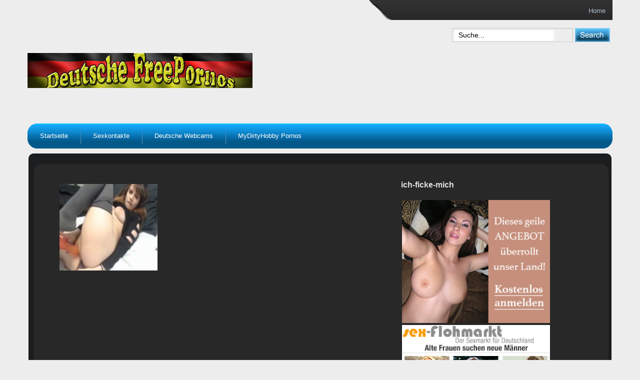

--- FILE ---
content_type: text/html; charset=UTF-8
request_url: https://www.deutschefreepornos.com/deutsche-amateurpornos/ihr-dildo-ist-ihrer-fotze-bester-freund/attachment/ich-ficke-mich/
body_size: 9378
content:


<!DOCTYPE html>
<html xmlns="http://www.w3.org/1999/xhtml" dir="ltr" lang="de">
<head profile="http://gmpg.org/xfn/11">
<meta http-equiv="Content-Type" content="text/html; charset=UTF-8" />

	<link rel="shortcut icon" href="https://privatefotze.com/favicon.ico" type="image/x-icon">
	<link rel="profile" href="http://gmpg.org/xfn/11" />
<link rel="pingback" href="https://www.deutschefreepornos.com/xmlrpc.php" />
<link rel='stylesheet' id='wptube-bootstrap-custom-child-css'  href='https://www.deutschefreepornos.com/wp-content/themes/WPTubeNou-Child/style.css?ver=5.7.1' type='text/css' media='all' />
<meta name="email" content="webmaster@privatefotze.com">
<meta name="author" content="Private Fotze">
<meta name="RATING" content="RTA-5042-1996-1400-1577-RTA" />
<meta name="revisit-after" content="1 days" />
<meta name="viewport" content="width=device-width, initial-scale=1.0">
<!--
<script type="text/javascript" src="https://www.deutschefreepornos.com/wp-content/themes/WPTubeNou/js/cufon-yui.js"></script>
	<script type="text/javascript" src="https://www.deutschefreepornos.com/wp-content/themes/WPTubeNou/js/Neogrey_400.font.js"></script>
	<script type="text/javascript">
		Cufon.replace('.logo a');
	</script>
    <link rel='stylesheet' type='text/css' href="https://www.deutschefreepornos.com/?custom-content=css" /> -->
	
		<!-- All in One SEO 4.7.0 - aioseo.com -->
		<title>ich-ficke-mich | Kostenlose deutsche Freepornos täglich neue Sexfilme</title>
		<meta name="robots" content="max-image-preview:large" />
		<link rel="canonical" href="https://www.deutschefreepornos.com/deutsche-amateurpornos/ihr-dildo-ist-ihrer-fotze-bester-freund/attachment/ich-ficke-mich/" />
		<meta name="generator" content="All in One SEO (AIOSEO) 4.7.0" />
		<meta name="google" content="nositelinkssearchbox" />
		<script type="application/ld+json" class="aioseo-schema">
			{"@context":"https:\/\/schema.org","@graph":[{"@type":"BreadcrumbList","@id":"https:\/\/www.deutschefreepornos.com\/deutsche-amateurpornos\/ihr-dildo-ist-ihrer-fotze-bester-freund\/attachment\/ich-ficke-mich\/#breadcrumblist","itemListElement":[{"@type":"ListItem","@id":"https:\/\/www.deutschefreepornos.com\/#listItem","position":1,"name":"Zu Hause","item":"https:\/\/www.deutschefreepornos.com\/","nextItem":"https:\/\/www.deutschefreepornos.com\/deutsche-amateurpornos\/ihr-dildo-ist-ihrer-fotze-bester-freund\/attachment\/ich-ficke-mich\/#listItem"},{"@type":"ListItem","@id":"https:\/\/www.deutschefreepornos.com\/deutsche-amateurpornos\/ihr-dildo-ist-ihrer-fotze-bester-freund\/attachment\/ich-ficke-mich\/#listItem","position":2,"name":"ich-ficke-mich","previousItem":"https:\/\/www.deutschefreepornos.com\/#listItem"}]},{"@type":"ItemPage","@id":"https:\/\/www.deutschefreepornos.com\/deutsche-amateurpornos\/ihr-dildo-ist-ihrer-fotze-bester-freund\/attachment\/ich-ficke-mich\/#itempage","url":"https:\/\/www.deutschefreepornos.com\/deutsche-amateurpornos\/ihr-dildo-ist-ihrer-fotze-bester-freund\/attachment\/ich-ficke-mich\/","name":"ich-ficke-mich | Kostenlose deutsche Freepornos t\u00e4glich neue Sexfilme","inLanguage":"de-DE","isPartOf":{"@id":"https:\/\/www.deutschefreepornos.com\/#website"},"breadcrumb":{"@id":"https:\/\/www.deutschefreepornos.com\/deutsche-amateurpornos\/ihr-dildo-ist-ihrer-fotze-bester-freund\/attachment\/ich-ficke-mich\/#breadcrumblist"},"author":{"@id":"https:\/\/www.deutschefreepornos.com\/author\/deutsches-luder\/#author"},"creator":{"@id":"https:\/\/www.deutschefreepornos.com\/author\/deutsches-luder\/#author"},"datePublished":"2016-08-16T11:58:28+02:00","dateModified":"2016-08-16T11:58:34+02:00"},{"@type":"Organization","@id":"https:\/\/www.deutschefreepornos.com\/#organization","name":"Kostenlose deutsche Freepornos  t\u00e4glich neue Sexfilme","description":"Deutsche Pornos kann man sich hier auf der Freepornos Seite kostenlos ansehen und  muss endlich keine Pornofilme aus Deutschland mehr verpassen.","url":"https:\/\/www.deutschefreepornos.com\/"},{"@type":"Person","@id":"https:\/\/www.deutschefreepornos.com\/author\/deutsches-luder\/#author","url":"https:\/\/www.deutschefreepornos.com\/author\/deutsches-luder\/","name":"deutsches Luder","image":{"@type":"ImageObject","@id":"https:\/\/www.deutschefreepornos.com\/deutsche-amateurpornos\/ihr-dildo-ist-ihrer-fotze-bester-freund\/attachment\/ich-ficke-mich\/#authorImage","url":"https:\/\/secure.gravatar.com\/avatar\/51a9604c362817063b5e6538a1782148?s=96&d=monsterid&r=g","width":96,"height":96,"caption":"deutsches Luder"}},{"@type":"WebSite","@id":"https:\/\/www.deutschefreepornos.com\/#website","url":"https:\/\/www.deutschefreepornos.com\/","name":"Kostenlose deutsche Freepornos  t\u00e4glich neue Sexfilme","description":"Deutsche Pornos kann man sich hier auf der Freepornos Seite kostenlos ansehen und  muss endlich keine Pornofilme aus Deutschland mehr verpassen.","inLanguage":"de-DE","publisher":{"@id":"https:\/\/www.deutschefreepornos.com\/#organization"}}]}
		</script>
		<!-- All in One SEO -->

<link rel="alternate" type="application/rss+xml" title="Kostenlose deutsche Freepornos  täglich neue Sexfilme &raquo; Feed" href="https://www.deutschefreepornos.com/feed/" />
<link rel="alternate" type="application/rss+xml" title="Kostenlose deutsche Freepornos  täglich neue Sexfilme &raquo; Kommentar-Feed" href="https://www.deutschefreepornos.com/comments/feed/" />
<link rel="alternate" type="application/rss+xml" title="Kostenlose deutsche Freepornos  täglich neue Sexfilme &raquo; Kommentar-Feed zu ich-ficke-mich" href="https://www.deutschefreepornos.com/deutsche-amateurpornos/ihr-dildo-ist-ihrer-fotze-bester-freund/attachment/ich-ficke-mich/feed/" />
<script type="text/javascript">
/* <![CDATA[ */
window._wpemojiSettings = {"baseUrl":"https:\/\/s.w.org\/images\/core\/emoji\/15.0.3\/72x72\/","ext":".png","svgUrl":"https:\/\/s.w.org\/images\/core\/emoji\/15.0.3\/svg\/","svgExt":".svg","source":{"concatemoji":"https:\/\/www.deutschefreepornos.com\/wp-includes\/js\/wp-emoji-release.min.js?ver=6.6.4"}};
/*! This file is auto-generated */
!function(i,n){var o,s,e;function c(e){try{var t={supportTests:e,timestamp:(new Date).valueOf()};sessionStorage.setItem(o,JSON.stringify(t))}catch(e){}}function p(e,t,n){e.clearRect(0,0,e.canvas.width,e.canvas.height),e.fillText(t,0,0);var t=new Uint32Array(e.getImageData(0,0,e.canvas.width,e.canvas.height).data),r=(e.clearRect(0,0,e.canvas.width,e.canvas.height),e.fillText(n,0,0),new Uint32Array(e.getImageData(0,0,e.canvas.width,e.canvas.height).data));return t.every(function(e,t){return e===r[t]})}function u(e,t,n){switch(t){case"flag":return n(e,"\ud83c\udff3\ufe0f\u200d\u26a7\ufe0f","\ud83c\udff3\ufe0f\u200b\u26a7\ufe0f")?!1:!n(e,"\ud83c\uddfa\ud83c\uddf3","\ud83c\uddfa\u200b\ud83c\uddf3")&&!n(e,"\ud83c\udff4\udb40\udc67\udb40\udc62\udb40\udc65\udb40\udc6e\udb40\udc67\udb40\udc7f","\ud83c\udff4\u200b\udb40\udc67\u200b\udb40\udc62\u200b\udb40\udc65\u200b\udb40\udc6e\u200b\udb40\udc67\u200b\udb40\udc7f");case"emoji":return!n(e,"\ud83d\udc26\u200d\u2b1b","\ud83d\udc26\u200b\u2b1b")}return!1}function f(e,t,n){var r="undefined"!=typeof WorkerGlobalScope&&self instanceof WorkerGlobalScope?new OffscreenCanvas(300,150):i.createElement("canvas"),a=r.getContext("2d",{willReadFrequently:!0}),o=(a.textBaseline="top",a.font="600 32px Arial",{});return e.forEach(function(e){o[e]=t(a,e,n)}),o}function t(e){var t=i.createElement("script");t.src=e,t.defer=!0,i.head.appendChild(t)}"undefined"!=typeof Promise&&(o="wpEmojiSettingsSupports",s=["flag","emoji"],n.supports={everything:!0,everythingExceptFlag:!0},e=new Promise(function(e){i.addEventListener("DOMContentLoaded",e,{once:!0})}),new Promise(function(t){var n=function(){try{var e=JSON.parse(sessionStorage.getItem(o));if("object"==typeof e&&"number"==typeof e.timestamp&&(new Date).valueOf()<e.timestamp+604800&&"object"==typeof e.supportTests)return e.supportTests}catch(e){}return null}();if(!n){if("undefined"!=typeof Worker&&"undefined"!=typeof OffscreenCanvas&&"undefined"!=typeof URL&&URL.createObjectURL&&"undefined"!=typeof Blob)try{var e="postMessage("+f.toString()+"("+[JSON.stringify(s),u.toString(),p.toString()].join(",")+"));",r=new Blob([e],{type:"text/javascript"}),a=new Worker(URL.createObjectURL(r),{name:"wpTestEmojiSupports"});return void(a.onmessage=function(e){c(n=e.data),a.terminate(),t(n)})}catch(e){}c(n=f(s,u,p))}t(n)}).then(function(e){for(var t in e)n.supports[t]=e[t],n.supports.everything=n.supports.everything&&n.supports[t],"flag"!==t&&(n.supports.everythingExceptFlag=n.supports.everythingExceptFlag&&n.supports[t]);n.supports.everythingExceptFlag=n.supports.everythingExceptFlag&&!n.supports.flag,n.DOMReady=!1,n.readyCallback=function(){n.DOMReady=!0}}).then(function(){return e}).then(function(){var e;n.supports.everything||(n.readyCallback(),(e=n.source||{}).concatemoji?t(e.concatemoji):e.wpemoji&&e.twemoji&&(t(e.twemoji),t(e.wpemoji)))}))}((window,document),window._wpemojiSettings);
/* ]]> */
</script>
<style id='wp-emoji-styles-inline-css' type='text/css'>

	img.wp-smiley, img.emoji {
		display: inline !important;
		border: none !important;
		box-shadow: none !important;
		height: 1em !important;
		width: 1em !important;
		margin: 0 0.07em !important;
		vertical-align: -0.1em !important;
		background: none !important;
		padding: 0 !important;
	}
</style>
<link rel='stylesheet' id='wp-block-library-css' href='https://www.deutschefreepornos.com/wp-includes/css/dist/block-library/style.min.css?ver=6.6.4' type='text/css' media='all' />
<style id='classic-theme-styles-inline-css' type='text/css'>
/*! This file is auto-generated */
.wp-block-button__link{color:#fff;background-color:#32373c;border-radius:9999px;box-shadow:none;text-decoration:none;padding:calc(.667em + 2px) calc(1.333em + 2px);font-size:1.125em}.wp-block-file__button{background:#32373c;color:#fff;text-decoration:none}
</style>
<style id='global-styles-inline-css' type='text/css'>
:root{--wp--preset--aspect-ratio--square: 1;--wp--preset--aspect-ratio--4-3: 4/3;--wp--preset--aspect-ratio--3-4: 3/4;--wp--preset--aspect-ratio--3-2: 3/2;--wp--preset--aspect-ratio--2-3: 2/3;--wp--preset--aspect-ratio--16-9: 16/9;--wp--preset--aspect-ratio--9-16: 9/16;--wp--preset--color--black: #000000;--wp--preset--color--cyan-bluish-gray: #abb8c3;--wp--preset--color--white: #ffffff;--wp--preset--color--pale-pink: #f78da7;--wp--preset--color--vivid-red: #cf2e2e;--wp--preset--color--luminous-vivid-orange: #ff6900;--wp--preset--color--luminous-vivid-amber: #fcb900;--wp--preset--color--light-green-cyan: #7bdcb5;--wp--preset--color--vivid-green-cyan: #00d084;--wp--preset--color--pale-cyan-blue: #8ed1fc;--wp--preset--color--vivid-cyan-blue: #0693e3;--wp--preset--color--vivid-purple: #9b51e0;--wp--preset--gradient--vivid-cyan-blue-to-vivid-purple: linear-gradient(135deg,rgba(6,147,227,1) 0%,rgb(155,81,224) 100%);--wp--preset--gradient--light-green-cyan-to-vivid-green-cyan: linear-gradient(135deg,rgb(122,220,180) 0%,rgb(0,208,130) 100%);--wp--preset--gradient--luminous-vivid-amber-to-luminous-vivid-orange: linear-gradient(135deg,rgba(252,185,0,1) 0%,rgba(255,105,0,1) 100%);--wp--preset--gradient--luminous-vivid-orange-to-vivid-red: linear-gradient(135deg,rgba(255,105,0,1) 0%,rgb(207,46,46) 100%);--wp--preset--gradient--very-light-gray-to-cyan-bluish-gray: linear-gradient(135deg,rgb(238,238,238) 0%,rgb(169,184,195) 100%);--wp--preset--gradient--cool-to-warm-spectrum: linear-gradient(135deg,rgb(74,234,220) 0%,rgb(151,120,209) 20%,rgb(207,42,186) 40%,rgb(238,44,130) 60%,rgb(251,105,98) 80%,rgb(254,248,76) 100%);--wp--preset--gradient--blush-light-purple: linear-gradient(135deg,rgb(255,206,236) 0%,rgb(152,150,240) 100%);--wp--preset--gradient--blush-bordeaux: linear-gradient(135deg,rgb(254,205,165) 0%,rgb(254,45,45) 50%,rgb(107,0,62) 100%);--wp--preset--gradient--luminous-dusk: linear-gradient(135deg,rgb(255,203,112) 0%,rgb(199,81,192) 50%,rgb(65,88,208) 100%);--wp--preset--gradient--pale-ocean: linear-gradient(135deg,rgb(255,245,203) 0%,rgb(182,227,212) 50%,rgb(51,167,181) 100%);--wp--preset--gradient--electric-grass: linear-gradient(135deg,rgb(202,248,128) 0%,rgb(113,206,126) 100%);--wp--preset--gradient--midnight: linear-gradient(135deg,rgb(2,3,129) 0%,rgb(40,116,252) 100%);--wp--preset--font-size--small: 13px;--wp--preset--font-size--medium: 20px;--wp--preset--font-size--large: 36px;--wp--preset--font-size--x-large: 42px;--wp--preset--spacing--20: 0.44rem;--wp--preset--spacing--30: 0.67rem;--wp--preset--spacing--40: 1rem;--wp--preset--spacing--50: 1.5rem;--wp--preset--spacing--60: 2.25rem;--wp--preset--spacing--70: 3.38rem;--wp--preset--spacing--80: 5.06rem;--wp--preset--shadow--natural: 6px 6px 9px rgba(0, 0, 0, 0.2);--wp--preset--shadow--deep: 12px 12px 50px rgba(0, 0, 0, 0.4);--wp--preset--shadow--sharp: 6px 6px 0px rgba(0, 0, 0, 0.2);--wp--preset--shadow--outlined: 6px 6px 0px -3px rgba(255, 255, 255, 1), 6px 6px rgba(0, 0, 0, 1);--wp--preset--shadow--crisp: 6px 6px 0px rgba(0, 0, 0, 1);}:where(.is-layout-flex){gap: 0.5em;}:where(.is-layout-grid){gap: 0.5em;}body .is-layout-flex{display: flex;}.is-layout-flex{flex-wrap: wrap;align-items: center;}.is-layout-flex > :is(*, div){margin: 0;}body .is-layout-grid{display: grid;}.is-layout-grid > :is(*, div){margin: 0;}:where(.wp-block-columns.is-layout-flex){gap: 2em;}:where(.wp-block-columns.is-layout-grid){gap: 2em;}:where(.wp-block-post-template.is-layout-flex){gap: 1.25em;}:where(.wp-block-post-template.is-layout-grid){gap: 1.25em;}.has-black-color{color: var(--wp--preset--color--black) !important;}.has-cyan-bluish-gray-color{color: var(--wp--preset--color--cyan-bluish-gray) !important;}.has-white-color{color: var(--wp--preset--color--white) !important;}.has-pale-pink-color{color: var(--wp--preset--color--pale-pink) !important;}.has-vivid-red-color{color: var(--wp--preset--color--vivid-red) !important;}.has-luminous-vivid-orange-color{color: var(--wp--preset--color--luminous-vivid-orange) !important;}.has-luminous-vivid-amber-color{color: var(--wp--preset--color--luminous-vivid-amber) !important;}.has-light-green-cyan-color{color: var(--wp--preset--color--light-green-cyan) !important;}.has-vivid-green-cyan-color{color: var(--wp--preset--color--vivid-green-cyan) !important;}.has-pale-cyan-blue-color{color: var(--wp--preset--color--pale-cyan-blue) !important;}.has-vivid-cyan-blue-color{color: var(--wp--preset--color--vivid-cyan-blue) !important;}.has-vivid-purple-color{color: var(--wp--preset--color--vivid-purple) !important;}.has-black-background-color{background-color: var(--wp--preset--color--black) !important;}.has-cyan-bluish-gray-background-color{background-color: var(--wp--preset--color--cyan-bluish-gray) !important;}.has-white-background-color{background-color: var(--wp--preset--color--white) !important;}.has-pale-pink-background-color{background-color: var(--wp--preset--color--pale-pink) !important;}.has-vivid-red-background-color{background-color: var(--wp--preset--color--vivid-red) !important;}.has-luminous-vivid-orange-background-color{background-color: var(--wp--preset--color--luminous-vivid-orange) !important;}.has-luminous-vivid-amber-background-color{background-color: var(--wp--preset--color--luminous-vivid-amber) !important;}.has-light-green-cyan-background-color{background-color: var(--wp--preset--color--light-green-cyan) !important;}.has-vivid-green-cyan-background-color{background-color: var(--wp--preset--color--vivid-green-cyan) !important;}.has-pale-cyan-blue-background-color{background-color: var(--wp--preset--color--pale-cyan-blue) !important;}.has-vivid-cyan-blue-background-color{background-color: var(--wp--preset--color--vivid-cyan-blue) !important;}.has-vivid-purple-background-color{background-color: var(--wp--preset--color--vivid-purple) !important;}.has-black-border-color{border-color: var(--wp--preset--color--black) !important;}.has-cyan-bluish-gray-border-color{border-color: var(--wp--preset--color--cyan-bluish-gray) !important;}.has-white-border-color{border-color: var(--wp--preset--color--white) !important;}.has-pale-pink-border-color{border-color: var(--wp--preset--color--pale-pink) !important;}.has-vivid-red-border-color{border-color: var(--wp--preset--color--vivid-red) !important;}.has-luminous-vivid-orange-border-color{border-color: var(--wp--preset--color--luminous-vivid-orange) !important;}.has-luminous-vivid-amber-border-color{border-color: var(--wp--preset--color--luminous-vivid-amber) !important;}.has-light-green-cyan-border-color{border-color: var(--wp--preset--color--light-green-cyan) !important;}.has-vivid-green-cyan-border-color{border-color: var(--wp--preset--color--vivid-green-cyan) !important;}.has-pale-cyan-blue-border-color{border-color: var(--wp--preset--color--pale-cyan-blue) !important;}.has-vivid-cyan-blue-border-color{border-color: var(--wp--preset--color--vivid-cyan-blue) !important;}.has-vivid-purple-border-color{border-color: var(--wp--preset--color--vivid-purple) !important;}.has-vivid-cyan-blue-to-vivid-purple-gradient-background{background: var(--wp--preset--gradient--vivid-cyan-blue-to-vivid-purple) !important;}.has-light-green-cyan-to-vivid-green-cyan-gradient-background{background: var(--wp--preset--gradient--light-green-cyan-to-vivid-green-cyan) !important;}.has-luminous-vivid-amber-to-luminous-vivid-orange-gradient-background{background: var(--wp--preset--gradient--luminous-vivid-amber-to-luminous-vivid-orange) !important;}.has-luminous-vivid-orange-to-vivid-red-gradient-background{background: var(--wp--preset--gradient--luminous-vivid-orange-to-vivid-red) !important;}.has-very-light-gray-to-cyan-bluish-gray-gradient-background{background: var(--wp--preset--gradient--very-light-gray-to-cyan-bluish-gray) !important;}.has-cool-to-warm-spectrum-gradient-background{background: var(--wp--preset--gradient--cool-to-warm-spectrum) !important;}.has-blush-light-purple-gradient-background{background: var(--wp--preset--gradient--blush-light-purple) !important;}.has-blush-bordeaux-gradient-background{background: var(--wp--preset--gradient--blush-bordeaux) !important;}.has-luminous-dusk-gradient-background{background: var(--wp--preset--gradient--luminous-dusk) !important;}.has-pale-ocean-gradient-background{background: var(--wp--preset--gradient--pale-ocean) !important;}.has-electric-grass-gradient-background{background: var(--wp--preset--gradient--electric-grass) !important;}.has-midnight-gradient-background{background: var(--wp--preset--gradient--midnight) !important;}.has-small-font-size{font-size: var(--wp--preset--font-size--small) !important;}.has-medium-font-size{font-size: var(--wp--preset--font-size--medium) !important;}.has-large-font-size{font-size: var(--wp--preset--font-size--large) !important;}.has-x-large-font-size{font-size: var(--wp--preset--font-size--x-large) !important;}
:where(.wp-block-post-template.is-layout-flex){gap: 1.25em;}:where(.wp-block-post-template.is-layout-grid){gap: 1.25em;}
:where(.wp-block-columns.is-layout-flex){gap: 2em;}:where(.wp-block-columns.is-layout-grid){gap: 2em;}
:root :where(.wp-block-pullquote){font-size: 1.5em;line-height: 1.6;}
</style>
<link rel='stylesheet' id='wptube-bootstrap-css' href='https://www.deutschefreepornos.com/wp-content/themes/WPTubeNou/css/bootstrap.css?ver=6.6.4' type='text/css' media='all' />
<link rel='stylesheet' id='wptube-bootstrap-custom-css' href='https://www.deutschefreepornos.com/wp-content/themes/WPTubeNou/style.css?ver=6.6.4' type='text/css' media='all' />
<link rel="https://api.w.org/" href="https://www.deutschefreepornos.com/wp-json/" /><link rel="alternate" title="JSON" type="application/json" href="https://www.deutschefreepornos.com/wp-json/wp/v2/media/4995" /><link rel="EditURI" type="application/rsd+xml" title="RSD" href="https://www.deutschefreepornos.com/xmlrpc.php?rsd" />
<meta name="generator" content="WordPress 6.6.4" />
<link rel='shortlink' href='https://www.deutschefreepornos.com/?p=4995' />
<link rel="alternate" title="oEmbed (JSON)" type="application/json+oembed" href="https://www.deutschefreepornos.com/wp-json/oembed/1.0/embed?url=https%3A%2F%2Fwww.deutschefreepornos.com%2Fdeutsche-amateurpornos%2Fihr-dildo-ist-ihrer-fotze-bester-freund%2Fattachment%2Fich-ficke-mich%2F" />
<link rel="alternate" title="oEmbed (XML)" type="text/xml+oembed" href="https://www.deutschefreepornos.com/wp-json/oembed/1.0/embed?url=https%3A%2F%2Fwww.deutschefreepornos.com%2Fdeutsche-amateurpornos%2Fihr-dildo-ist-ihrer-fotze-bester-freund%2Fattachment%2Fich-ficke-mich%2F&#038;format=xml" />

<style>
#menu-main_menu {font-family:Arial, sans-serif; font-size:17px; }
body {font-family:Arial, sans-serif; font-size:12px; }
</style>
<script type="text/javascript" src="https://www.deutschefreepornos.com/wp-content/plugins/si-captcha-for-wordpress/captcha/si_captcha.js?ver=1769581082"></script>
<!-- begin SI CAPTCHA Anti-Spam - login/register form style -->
<style type="text/css">
.si_captcha_small { width:175px; height:45px; padding-top:10px; padding-bottom:10px; }
.si_captcha_large { width:250px; height:60px; padding-top:10px; padding-bottom:10px; }
img#si_image_com { border-style:none; margin:0; padding-right:5px; float:left; }
img#si_image_reg { border-style:none; margin:0; padding-right:5px; float:left; }
img#si_image_log { border-style:none; margin:0; padding-right:5px; float:left; }
img#si_image_side_login { border-style:none; margin:0; padding-right:5px; float:left; }
img#si_image_checkout { border-style:none; margin:0; padding-right:5px; float:left; }
img#si_image_jetpack { border-style:none; margin:0; padding-right:5px; float:left; }
img#si_image_bbpress_topic { border-style:none; margin:0; padding-right:5px; float:left; }
.si_captcha_refresh { border-style:none; margin:0; vertical-align:bottom; }
div#si_captcha_input { display:block; padding-top:15px; padding-bottom:5px; }
label#si_captcha_code_label { margin:0; }
input#si_captcha_code_input { width:65px; }
p#si_captcha_code_p { clear: left; padding-top:10px; }
.si-captcha-jetpack-error { color:#DC3232; }
</style>
<!-- end SI CAPTCHA Anti-Spam - login/register form style -->
<!-- HTML5 shim and Respond.js IE8 support of HTML5 elements and media queries -->
<!--[if lt IE 9]>
<script src="https://www.deutschefreepornos.com/wp-content/themes/WPTubeNou/js/html5shiv.js"></script>
<script src="https://www.deutschefreepornos.com/wp-content/themes/WPTubeNou/js/respond.min.js"></script>
<![endif]-->
					<!-- Google tag (gtag.js) -->
<script async src="https://www.googletagmanager.com/gtag/js?id=G-7PX50MK871"></script>
<script>
  window.dataLayer = window.dataLayer || [];
  function gtag(){dataLayer.push(arguments);}
  gtag('js', new Date());

  gtag('config', 'G-7PX50MK871');
</script>	<script type="text/javascript" src="https://deutschefreepornos.com/js/latepops.js"></script>
</head>
<body>
<div class="top-header-bg clearfix">
<div class="container wraper">
            	<div class="headertop"><!--headertop-->  
                	<div class="topmenu">	
                    	<ul><li class="firstitem"><a href="https://www.deutschefreepornos.com" title="Amateur Sexfilme" rel="nofollow">Home</a></li></ul>
                    														
					<form action="https://www.deutschefreepornos.com/" method="get" role="search" class="navbar-form navbar-left">
					<div class="form-group"><label for="main_search_val">Search</label> 
					<input type="text" value="Suche..." name="s" id="main_search_val" onclick="this.value=''" onblur="if(this.value=='') this.value='Cerca...';" class="form-control"> 
					</div>            <button type="submit" aria-label="submit" name="submit" class="btn btn-default"></button> 
					</form>
                    </div>
                </div><!--headertop--> 
            	<div class="headercont"><!--headercont-->
				<h1 class="logo"><a href="https://www.deutschefreepornos.com" title="Amateur Sexfilme">
                                        	<img height="70" width="450" src="https://www.deutschefreepornos.com/wp-content/uploads/2017/03/freepornos.jpg" alt="logo" />
                                        </a></h1>
                                      </div></div><div class="navbar-wrapper"><div class="container wraper"><div class="top-menu-outside-bg"><div class="navbar navbar-inverse navbar-static-top navbar-default top-menu-bg" role="navigation"><div class="navbar-header"><button type="button" class="navbar-toggle navbar-top-btn" data-toggle="collapse" data-target=".navbar-collapse"><span class="sr-only">Toggle navigation</span><span class="icon-bar"></span><span class="icon-bar"></span><span class="icon-bar"></span><span class="icon-bar2">Menu</span></button></div><div class="navbar-collapse collapse">
            <div class="menu-top-menu-container"><ul id="menu-top-menu" class="nav navbar-nav top-menu-inset"><li id="menu-item-1588" class="menu-item menu-item-type-custom menu-item-object-custom menu-item-home dropdown "><a href="https://www.deutschefreepornos.com">Startseite</a></li><li id="menu-item-2727" class="menu-item menu-item-type-post_type menu-item-object-page dropdown "><a href="https://www.deutschefreepornos.com/sexkontakte/">Sexkontakte</a></li><li id="menu-item-6063" class="menu-item menu-item-type-custom menu-item-object-custom dropdown "><a href="https://vxcsh.com/157/12619/">Deutsche Webcams</a></li><li id="menu-item-1585" class="menu-item menu-item-type-post_type menu-item-object-page dropdown "><a href="https://www.deutschefreepornos.com/mydirtyhobby/">MyDirtyHobby Pornos</a></li></ul></div>    </div></div></div>
</div></div></div></div>
<div class="container wraper">
<div class="content-spacing margin-top-bottom">
<div class="row">
<div class="col-sm-6 content-spacing" style="width: 100%;">
<div class="midd-bar">
<div class="recent-post-box clearfix">
             
            <div id="singlecont"><!--singlecont-->
            	<div id="videocont" class=""><!--videocont-->
							<div class="videosection col-lg-7 col-xs-12">
					<p class="attachment"><a href='https://www.deutschefreepornos.com/wp-content/uploads/2016/08/ich-ficke-mich.jpg'><img decoding="async" width="200" height="177" src="https://www.deutschefreepornos.com/wp-content/uploads/2016/08/ich-ficke-mich.jpg" class="attachment-medium size-medium" alt="Ich ficke mich" /></a></p>
				</div>
				<div class="textsection col-lg-4 col-xs-12">
					<h2>ich-ficke-mich</h2>					
			                        
                        <div id="entry_info">
<a href="https://trk.imobtrk.com/2daafda4-c35c-4ae7-aaea-2d51482d6321" target="_blank" rel="noopener"><img class="alignnone size-full wp-image-5960" src="https://www.deutschefreepornos.com/wp-content/uploads/2022/12/jetzt-echt-ficken.jpg" alt="Deutsche Hausfrauen ficken" width="300" height="250" /></a><br/><a href="https://trk.imobtrk.com/ffdecd40-c204-46ed-aa9d-a46f1f17d3cf" target="_blank" rel="noopener"><img class="alignnone size-full wp-image-5962" src="https://www.deutschefreepornos.com/wp-content/uploads/2020/07/dating.gif" alt="Sex Inserate" width="300" height="250" /></a><br/>
                                                        <p><strong>Kategorie:</strong> </p>
                                                                                                            </div>
                    </div>   
                </div><!--/videocont-->              				
            </div><!--/singlecont-->
	    	    		
	</div>
	</div><!-- close .main-content-inner -->
	</div>
	<footer class="entry-meta recent-post-box recent-post1">								
	 <div id="subcatcont"><!--subcatcont-->                		                        <div class="related_post">                <strong><span><small>Mehr deutsche Pornos</small></span></strong>            </div>	    <div class="row">                        <div class="suvcatimg col-md-x col-sm-4 col-xs-6"> 						<div class="boxtitle">		<center> 		<h2><a href="https://www.deutschefreepornos.com/deutsche-amateurpornos/fette-deutsche-mutter-geil-gefickt/" rel="bookmark" title="Fette deutsche Mutter geil gefickt">Fette deutsche...</a></h2>   		 </center>	</div>    	<div class="boxentry">            <a href="https://www.deutschefreepornos.com/deutsche-amateurpornos/fette-deutsche-mutter-geil-gefickt/" title="Fette deutsche Mutter geil gefickt">	    <div class="harvendra">	    	    			<img width="200" height="157" src="https://www.deutschefreepornos.com/wp-content/uploads/2013/11/fette-deutsche-mutter-geil-gefickt.jpg" class="attachment-post-thumbnail size-post-thumbnail wp-post-image" alt="Fette deutsche Mutter geil gefickt" decoding="async" loading="lazy" />			    </div>            </a>        </div><br>    	<div class="boxmetadata">        	              			 						<div class="descriere">In diesem Amateurporno wird eine fette deutsche Mutter geil gefickt, wobei sich das fett w...</div>									        </div>	    </div>                    			            <div class="suvcatimg col-md-x col-sm-4 col-xs-6"> 						<div class="boxtitle">		<center> 		<h2><a href="https://www.deutschefreepornos.com/flotter-3er-sexfilm/deutscher-fickt-asiatinnen/" rel="bookmark" title="Deutscher fickt Asiatinnen">Deutscher fickt...</a></h2>   		 </center>	</div>    	<div class="boxentry">            <a href="https://www.deutschefreepornos.com/flotter-3er-sexfilm/deutscher-fickt-asiatinnen/" title="Deutscher fickt Asiatinnen">	    <div class="harvendra">	    	    			<img width="200" height="147" src="https://www.deutschefreepornos.com/wp-content/uploads/2012/03/zwei-asiatinnen.jpg" class="attachment-post-thumbnail size-post-thumbnail wp-post-image" alt="" decoding="async" loading="lazy" />			    </div>            </a>        </div><br>    	<div class="boxmetadata">        	              			 						<div class="descriere">Zwei asiatische Profis und ein Typ, dem sie nicht nur das Hirn rausblasen werden. Diese dr...</div>									        </div>	    </div>                    			            <div class="suvcatimg col-md-x col-sm-4 col-xs-6"> 						<div class="boxtitle">		<center> 		<h2><a href="https://www.deutschefreepornos.com/gruppensex-freepornos/alte-schlampen-im-massen-gangbang/" rel="bookmark" title="Alte Schlampen im Massen Gangbang">Alte Schlampen...</a></h2>   		 </center>	</div>    	<div class="boxentry">            <a href="https://www.deutschefreepornos.com/gruppensex-freepornos/alte-schlampen-im-massen-gangbang/" title="Alte Schlampen im Massen Gangbang">	    <div class="harvendra">	    	    			<img width="200" height="154" src="https://www.deutschefreepornos.com/wp-content/uploads/2013/01/alte-schlampen-im-massen-gangbang.jpg" class="attachment-post-thumbnail size-post-thumbnail wp-post-image" alt="Alte Schlampen im Massen Gangbang" decoding="async" loading="lazy" />			    </div>            </a>        </div><br>    	<div class="boxmetadata">        	              			 						<div class="descriere">Ein weiterer kompletter Pornofilm in voller Länge, deutsche alte Schlampen im Massen Gang...</div>									        </div>	    </div>                    			            <div class="suvcatimg col-md-x col-sm-4 col-xs-6"> 						<div class="boxtitle">		<center> 		<h2><a href="https://www.deutschefreepornos.com/german-oma-pornos/creampie-freeporno-mit-deutscher-hausfrau/" rel="bookmark" title="Creampie Freeporno mit deutscher Hausfrau">Creampie Freeporno...</a></h2>   		 </center>	</div>    	<div class="boxentry">            <a href="https://www.deutschefreepornos.com/german-oma-pornos/creampie-freeporno-mit-deutscher-hausfrau/" title="Creampie Freeporno mit deutscher Hausfrau">	    <div class="harvendra">	    	    			<img width="200" height="154" src="https://www.deutschefreepornos.com/wp-content/uploads/2013/07/creampie-freeporno.jpg" class="attachment-post-thumbnail size-post-thumbnail wp-post-image" alt="Creampie Freeporno" decoding="async" loading="lazy" />			    </div>            </a>        </div><br>    	<div class="boxmetadata">        	              			 						<div class="descriere">Eine mollige und ein wenig in die Jahre gekommene deutsche Hausfrau spielt die Hauptrolle ...</div>									        </div>	    </div>                    			            <div class="suvcatimg col-md-x col-sm-4 col-xs-6"> 						<div class="boxtitle">		<center> 		<h2><a href="https://www.deutschefreepornos.com/german-oralsex-pornos/dicke-titten-durchgefickt-freiporno/" rel="bookmark" title="Dicke Titten durchgefickt Freiporno">Dicke Titten durchgefickt...</a></h2>   		 </center>	</div>    	<div class="boxentry">            <a href="https://www.deutschefreepornos.com/german-oralsex-pornos/dicke-titten-durchgefickt-freiporno/" title="Dicke Titten durchgefickt Freiporno">	    <div class="harvendra">	    	    			<img width="200" height="177" src="https://www.deutschefreepornos.com/wp-content/uploads/2012/06/dicke-titten-durchgefickt.jpg" class="attachment-post-thumbnail size-post-thumbnail wp-post-image" alt="Dicke Titten durchgefickt" decoding="async" loading="lazy" />			    </div>            </a>        </div><br>    	<div class="boxmetadata">        	              			 						<div class="descriere">In diesem Freiporno, der es wirklich fett in sich hat, sehen wir ein Luder mit extrem dick...</div>									        </div>	    </div>                    			            <div class="suvcatimg col-md-x col-sm-4 col-xs-6"> 						<div class="boxtitle">		<center> 		<h2><a href="https://www.deutschefreepornos.com/deutsche-amateurpornos/gruppensex-mit-junger-deutscher-studentin/" rel="bookmark" title="Gruppensex mit junger, deutscher Studentin">Gruppensex mit...</a></h2>   		 </center>	</div>    	<div class="boxentry">            <a href="https://www.deutschefreepornos.com/deutsche-amateurpornos/gruppensex-mit-junger-deutscher-studentin/" title="Gruppensex mit junger, deutscher Studentin">	    <div class="harvendra">	    	    			<img width="200" height="131" src="https://www.deutschefreepornos.com/wp-content/uploads/2016/03/kleine-enge-fotze.jpg" class="attachment-post-thumbnail size-post-thumbnail wp-post-image" alt="Kleine enge Fotze" decoding="async" loading="lazy" />			    </div>            </a>        </div><br>    	<div class="boxmetadata">        	              			 						<div class="descriere">Ein kleines enges Fotzenloch hat das Mädel das ihr hier in diesem deutschen Gruppensex Po...</div>									        </div>	    </div>                    			            <div class="suvcatimg col-md-x col-sm-4 col-xs-6"> 						<div class="boxtitle">		<center> 		<h2><a href="https://www.deutschefreepornos.com/deutsche-vintage-pornos/vintage-lesben-und-sandwich-fick/" rel="bookmark" title="Vintage Lesben und Sandwich Fick">Vintage Lesben...</a></h2>   		 </center>	</div>    	<div class="boxentry">            <a href="https://www.deutschefreepornos.com/deutsche-vintage-pornos/vintage-lesben-und-sandwich-fick/" title="Vintage Lesben und Sandwich Fick">	    <div class="harvendra">	    	    			<img width="200" height="153" src="https://www.deutschefreepornos.com/wp-content/uploads/2012/12/vintage-lesben-und-sandwich-fick.jpg" class="attachment-post-thumbnail size-post-thumbnail wp-post-image" alt="Vintage Lesben und Sandwich Fick" decoding="async" loading="lazy" />			    </div>            </a>        </div><br>    	<div class="boxmetadata">        	              			 						<div class="descriere">In diesem deutschen Vintageporno werden mal wieder alle Register gezogen, ob dicktittige L...</div>									        </div>	    </div>                    			            <div class="suvcatimg col-md-x col-sm-4 col-xs-6"> 						<div class="boxtitle">		<center> 		<h2><a href="https://www.deutschefreepornos.com/deutsche-vintage-pornos/im-sex-comic-ist-der-pimmel-los/" rel="bookmark" title="Im Sex Comic ist der Pimmel los">Im Sex Comic ist...</a></h2>   		 </center>	</div>    	<div class="boxentry">            <a href="https://www.deutschefreepornos.com/deutsche-vintage-pornos/im-sex-comic-ist-der-pimmel-los/" title="Im Sex Comic ist der Pimmel los">	    <div class="harvendra">	    	    			<img width="200" height="149" src="https://www.deutschefreepornos.com/wp-content/uploads/2013/09/im-sex-comic-ist-der-pimmel-los.jpg" class="attachment-post-thumbnail size-post-thumbnail wp-post-image" alt="Im Sex Comic ist der Pimmel los" decoding="async" loading="lazy" />			    </div>            </a>        </div><br>    	<div class="boxmetadata">        	              			 						<div class="descriere">Was für ein mega geiler Sex Comic. Ihr alle kennt sicher das berühmte Märchen, mit der ...</div>									        </div>	    </div>                    			            </div>			                    <div style="clear:both;"></div>                </div><!--/subcatcont-->
			</footer>
	<div class="col-sm-2 content-spacing">
	</div>
	<div class="col-sm-4 content-spacing single-sidebar1">	
	<div id="sidebar"><!--sidebar-->
    <div class="sidebarcont">
		 <div id="categories-4" class="widget_categories"><h2>Kategorien</h2>
			<ul>
					<li class="cat-item cat-item-1"><a href="https://www.deutschefreepornos.com/category/allgemein/">Allgemein</a>
</li>
	<li class="cat-item cat-item-52"><a href="https://www.deutschefreepornos.com/category/analverkehr-arschficken/">Analverkehr Arschficken</a>
</li>
	<li class="cat-item cat-item-366"><a href="https://www.deutschefreepornos.com/category/behaarte-fotzen/">Behaarte Fotzen</a>
</li>
	<li class="cat-item cat-item-20"><a href="https://www.deutschefreepornos.com/category/deutsche-amateurpornos/">deutsche Amateurpornos</a>
</li>
	<li class="cat-item cat-item-47"><a href="https://www.deutschefreepornos.com/category/deutsche-handjob-pornos/">deutsche Handjob Pornos</a>
</li>
	<li class="cat-item cat-item-17"><a href="https://www.deutschefreepornos.com/category/deutsche-milf-pornos/">deutsche MILF Pornos</a>
</li>
	<li class="cat-item cat-item-3"><a href="https://www.deutschefreepornos.com/category/deutsche-outdoor-sexfilme/">deutsche Outdoor Sexfilme</a>
</li>
	<li class="cat-item cat-item-103"><a href="https://www.deutschefreepornos.com/category/deutsche-pornostars/">Deutsche Pornostars</a>
</li>
	<li class="cat-item cat-item-415"><a href="https://www.deutschefreepornos.com/category/deutsche-transenpornos/">Deutsche Transenpornos</a>
</li>
	<li class="cat-item cat-item-71"><a href="https://www.deutschefreepornos.com/category/deutsche-vintage-pornos/">Deutsche Vintage Pornos</a>
</li>
	<li class="cat-item cat-item-13"><a href="https://www.deutschefreepornos.com/category/deutscher-lesbensex/">deutscher Lesbensex</a>
</li>
	<li class="cat-item cat-item-86"><a href="https://www.deutschefreepornos.com/category/deutscher-teensex/">deutscher Teensex</a>
</li>
	<li class="cat-item cat-item-344"><a href="https://www.deutschefreepornos.com/category/dicke-titten-videos/">Dicke Titten Videos</a>
</li>
	<li class="cat-item cat-item-25"><a href="https://www.deutschefreepornos.com/category/faustfick-fisting-pornofilme/">Faustfick Fisting Pornofilme</a>
</li>
	<li class="cat-item cat-item-41"><a href="https://www.deutschefreepornos.com/category/fetischsex-germany/">Fetischsex Germany</a>
</li>
	<li class="cat-item cat-item-353"><a href="https://www.deutschefreepornos.com/category/fette-schlampen-porno/">Fette Schlampen Porno</a>
</li>
	<li class="cat-item cat-item-32"><a href="https://www.deutschefreepornos.com/category/flotter-3er-sexfilm/">Flotter 3er Sexfilm</a>
</li>
	<li class="cat-item cat-item-316"><a href="https://www.deutschefreepornos.com/category/german-oma-pornos/">german Oma Pornos</a>
</li>
	<li class="cat-item cat-item-7"><a href="https://www.deutschefreepornos.com/category/german-oralsex-pornos/">german Oralsex Pornos</a>
</li>
	<li class="cat-item cat-item-66"><a href="https://www.deutschefreepornos.com/category/gruppensex-freepornos/">Gruppensex Freepornos</a>
</li>
	<li class="cat-item cat-item-31"><a href="https://www.deutschefreepornos.com/category/inzest-pornofilme/">Inzest Pornofilme</a>
</li>
	<li class="cat-item cat-item-296"><a href="https://www.deutschefreepornos.com/category/deutsche-amateurpornos/mydirtyhobby-pornos/">MyDirtyHobby Pornos</a>
</li>
	<li class="cat-item cat-item-35"><a href="https://www.deutschefreepornos.com/category/natursekt-freepornos/">Natursekt Freepornos</a>
</li>
	<li class="cat-item cat-item-28"><a href="https://www.deutschefreepornos.com/category/schwule-pornos-gaysex-filme/">Schwule Pornos Gaysex Filme</a>
</li>
	<li class="cat-item cat-item-57"><a href="https://www.deutschefreepornos.com/category/sexspielzeug-pornos/">Sexspielzeug Pornos</a>
</li>
	<li class="cat-item cat-item-39"><a href="https://www.deutschefreepornos.com/category/solo-deutsche-masturbation/">Solo Deutsche Masturbation</a>
</li>
			</ul>

			</div>    </div>
</div><!--/sidebar-->	</div>
        <!-- close .sidebar-padder -->
</div>
</div>
</div>
<div class="spacingfooter"></div>
</div>
    <div class="container wraper" style="width:100%;">
	                
                <div id="footertop">
                                </div>
                
                
                
<footer id="colophon" class="site-footer" role="contentinfo">
<div class="footer-container">
	
    
      
    
    
		<div class="row">
			<div class="site-footer-inner col-12">
			
				
			
			</div>	
		</div>
	</div><!-- close .container -->
      <div class="footer-bottom-col">
	 
<div id="footerbtmcont"><!--footerbtmcont-->
                    <div id="footerbtm"><!--footerbtm-->
                    	                       
                                            	                        <ul class="topmenu">
Disclaimer: deutschefreepornos.com ist nur für Erwachsene
                                                </ul>
                                            </div><!--/footerbtm-->
               </div><!--/footerbtmcont-->
					
<div id="credits"></div>


</div>
</footer><!-- close #colophon -->
      
</div>
	<!-- Bootstrap core JavaScript
================================================== -->
<!-- Placed at the end of the document so the pages load faster -->
<!-- <script src="https://www.deutschefreepornos.com/wp-content/themes/WPTubeNou/js/jquery.js"></script>
<script src="https://www.deutschefreepornos.com/wp-content/themes/WPTubeNou/js/bootstrap.js"></script>
<script src="https://www.deutschefreepornos.com/wp-content/themes/WPTubeNou/js/holder.js"></script>

<script>
$(function(){
$('.dropdown').hover(function() {
$(this).addClass('open');
$(this).find('.dropdown').stop(true, true).delay(200).fadeIn(200);
}, function() {
$(this).removeClass('open');
$(this).find('.dropdown').stop(true, true).delay(200).fadeOut(200);

});
});
</script>  -->
	



<script type="text/javascript" src="https://www.deutschefreepornos.com/wp-includes/js/comment-reply.min.js?ver=6.6.4" id="comment-reply-js" async="async" data-wp-strategy="async"></script>
    	<script type="text/javascript">
    	jQuery(document).ready(function() {
    		jQuery('.videosection').fitVids();
    	});
    	</script><!-- <script type="text/javascript">Cufon.now();</script>   -->

<script type="text/javascript">
/* window.___gcfg = {
  lang: 'de',
  parsetags: 'onload'
};
(function() {
    var po = document.createElement('script'); po.type = 'text/javascript'; po.async = true;
    po.src = 'https://apis.google.com/js/plusone.js';
    var s = document.getElementsByTagName('script')[0]; s.parentNode.insertBefore(po, s);
  })(); */
</script>
 </body>

</html>